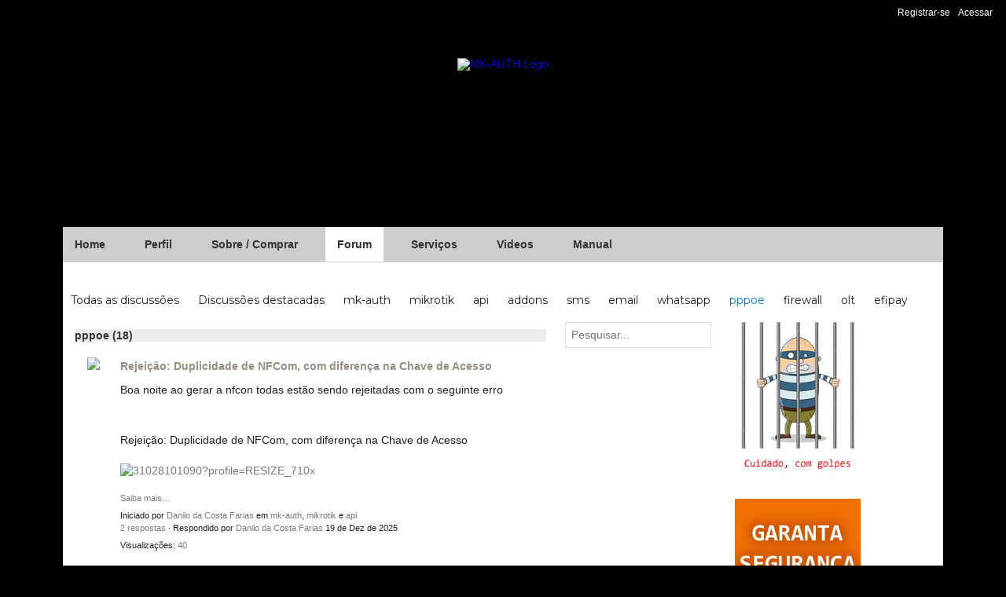

--- FILE ---
content_type: text/html; charset=UTF-8
request_url: https://mk-auth.com.br/forum/topics/pppoe
body_size: 13762
content:
<!DOCTYPE html>
<!--[if IE 9]> <html class="ie9" prefix="og: http://ogp.me/ns#"> <![endif]-->
<!--[if !IE]><!--> <html prefix="og: http://ogp.me/ns#"> <!--<![endif]-->
<head>
<script>
    dataLayerMain = [];
        </script>


<!-- Google Tag Manager -->
<script>(function(w,d,s,l,i){w[l]=w[l]||[];w[l].push({'gtm.start':
new Date().getTime(),event:'gtm.js'});var f=d.getElementsByTagName(s)[0],
j=d.createElement(s),dl=l!='dataLayer'?'&l='+l:'';j.async=true;j.src=
'https://www.googletagmanager.com/gtm.js?id='+i+dl;f.parentNode.insertBefore(j,f);
})(window,document,'script','dataLayerMain','GTM-T5W4WQ');</script>
<!-- End Google Tag Manager -->
    <meta http-equiv="Content-Type" content="text/html; charset=utf-8" />
    <title>pppoe - Forum - MK-AUTH</title>
    <link rel="alternate" type="application/atom+xml" title="pppoe - Forum - MK-AUTH" href="https://mk-auth.com.br/forum/topics/feed/category/pppoe" />    <link rel="icon" href="/favicon.png?r=1727782940" type="image/png" />
    <link rel="SHORTCUT ICON" href="/favicon.png?r=1727782940" type="image/png" />
    <meta name="description" content="Controle WEB de provedores com MikroTik" />
    <meta name="keywords" content="addons, isp, fibra, iugu, efipay, Pedro Filho, provedores, brasil, sistema, mikrotik, gerenciamento, controle" />
<meta name="title" content="pppoe - Forum" />
<meta property="og:type" content="website" />
<meta property="og:url" content="https://mk-auth.com.br/forum/topics/pppoe" />
<meta property="og:title" content="pppoe - Forum" />
<link rel="image_src" href="https://mk-auth.com.br/appatar.png" />
<link href="https://fonts.googleapis.com/css?family=Fira+Sans:100|Fira+Sans:400|Fira+Sans:500|Fira+Sans:italic500|Fira+Sans:600|Fira+Sans:700|Montserrat:400|Montserrat:500|Montserrat:600" rel="stylesheet">
<script type="text/javascript">
    djConfig = { preventBackButtonFix: false, isDebug: false }
ning = {"CurrentApp":{"premium":true,"iconUrl":"\/appatar.png","url":"http:\/\/mk-auth3.ning.com","domains":["mk-auth.com.br"],"storageHost":"https:\/\/storage.ning.com","online":true,"privateSource":true,"id":"mk-auth3","appId":22914164,"description":"Controle WEB de provedores com MikroTik","name":"MK-AUTH","owner":"wts0vdosx6m6","createdDate":"2021-09-28T12:49:12.185Z","canBuyAddons":false,"fileDeleteUrl":"https:\/\/upload.ning.com\/topology\/rest\/1.0\/file\/remove\/","fileInfoUrl":"https:\/\/upload.ning.com\/topology\/rest\/1.0\/file\/info\/","t":"","category":{"addons":null,"isp":null,"fibra":null,"iugu":null,"efipay":null,"Pedro Filho":null,"provedores":null,"brasil":null,"sistema":null,"mikrotik":null,"gerenciamento":null,"controle":null},"tags":["addons","isp","fibra","iugu","efipay","Pedro Filho","provedores","brasil","sistema","mikrotik","gerenciamento","controle"]},"CurrentProfile":null,"CurrentSitePage":{"bundleId":"22914164:Bundle:115486","sitePageTargetType":"discussionBundle","id":"22914164:SitePage:115483","title":"Forum","targetType":"discussionBundle"},"ICOBoxConfig":{"ICOboxLaunched":false,"timestamp":1769816693,"status":null,"ICOCollectedResult":true},"maxFileUploadSize":7};
        (function(){
            if (!window.ning) { return; }

            var age, gender, rand, obfuscated, combined;

            obfuscated = document.cookie.match(/xgdi=([^;]+)/);
            if (obfuscated) {
                var offset = 100000;
                obfuscated = parseInt(obfuscated[1]);
                rand = obfuscated / offset;
                combined = (obfuscated % offset) ^ rand;
                age = combined % 1000;
                gender = (combined / 1000) & 3;
                gender = (gender == 1 ? 'm' : gender == 2 ? 'f' : 0);
                ning.viewer = {"age":age,"gender":gender};
            }
        })();

        window.xg = window.xg || {};
xg.captcha = {
    'shouldShow': false,
    'siteKey': '6Ldf3AoUAAAAALPgNx2gcXc8a_5XEcnNseR6WmsT'
};
xg.addOnRequire = function(f) { xg.addOnRequire.functions.push(f); };
xg.addOnRequire.functions = [];
xg.addOnFacebookLoad = function (f) { xg.addOnFacebookLoad.functions.push(f); };
xg.addOnFacebookLoad.functions = [];
xg._loader = {
    p: 0,
    loading: function(set) {  this.p++; },
    onLoad: function(set) {
                this.p--;
        if (this.p == 0 && typeof(xg._loader.onDone) == 'function') {
            xg._loader.onDone();
        }
    }
};
xg._loader.loading('xnloader');
if (window.bzplcm) {
    window.bzplcm._profileCount = 0;
    window.bzplcm._profileSend = function() { if (window.bzplcm._profileCount++ == 1) window.bzplcm.send(); };
}
xg._loader.onDone = function() {
            if(window.bzplcm)window.bzplcm.start('ni');
        xg.shared.util.parseWidgets();
    var addOnRequireFunctions = xg.addOnRequire.functions;
    xg.addOnRequire = function(f) { f(); };
    try {
        if (addOnRequireFunctions) { dojo.lang.forEach(addOnRequireFunctions, function(onRequire) { onRequire.apply(); }); }
    } catch (e) {
        if(window.bzplcm)window.bzplcm.ts('nx').send();
        throw e;
    }
    if(window.bzplcm) { window.bzplcm.stop('ni'); window.bzplcm._profileSend(); }
};
window.xn = { track: { event: function() {}, pageView: function() {}, registerCompletedFlow: function() {}, registerError: function() {}, timer: function() { return { lapTime: function() {} }; } } };</script>
<meta name="viewport" content="width=device-width, initial-scale=1.0">
<script type="text/javascript">less = { env: "development" }; </script>

<style type="text/css" media="screen,projection">
@import url(https://static.ning.com/mk-auth3/widgets/shared/less/unversioned/base/iconFont.css?xn_version=202601271410);

</style>
<link class="less-style less-base-and-theme-styles" rel="stylesheet" type="text/css" href="https://mk-auth.com.br/base-and-theme-styles-css" />
<link class="custom-css-url" rel="stylesheet" type="text/css" media="screen,projection" href="https://mk-auth.com.br/custom-css">

<style type="text/css" media="screen,projection">
@import url(https://fonts.googleapis.com/css?family=Arvo|Cookie|Josefin+Sans|Libre+Baskerville|Merriweather|Montserrat|PT+Sans|Playfair+Display|Quicksand|Raleway|Roboto|Roboto+Condensed:300|Sacramento|Satisfy|Ubuntu+Mono);

</style>
<style>
#xn_bar_menu_search {
display: none;
}

@keyframes display {
  0% {
  opacity: 0;
}
10% {
  opacity: 1;
}
20% {
  opacity: 1;
}
35% {
  opacity: 0;
}
100% {
  opacity: 0;
}
}


.slider-mk {
position: relative;
padding-bottom: 66.67%;
margin-bottom: 50px;
}

.image-mk{
position: absolute;
padding-bottom: 6px;
opacity: 0;
animation: display 28s infinite;
}

.image-mk:nth-child(2) {
  animation-delay: 7s; 
}

.image-mk:nth-child(3) {
  animation-delay: 14s; 
}

.image-mk:nth-child(4) {
  animation-delay: 21s; 
}


@media (max-width: 900px) {
  .slider-mk {
margin-bottom: 70px;
}
}
</style>
</head>
<body class="page-forum page-forum-topics page-forum-topics-pppoe">
  <!-- Google Tag Manager (noscript) -->
<noscript><iframe src="https://www.googletagmanager.com/ns.html?id=GTM-T5W4WQ" height="0" width="0" style="display:none;visibility:hidden"></iframe></noscript>
<!-- End Google Tag Manager (noscript) -->

  <div class="before-content">
        <script src="//platform.linkedin.com/in.js" type="text/javascript">
      lang: en_US
    </script>
    
    <div class="ningbar cf">
    

        <ul class="ningbar-userLinks linkbar">

                <li>
                    <form id="xn_bar_menu_search" method="GET" action="/main/search/search">
                        <input class="globalsearch" type="search" name="q" value=""><button class="globalsearch-button" type="button" onclick="document.getElementById('xn_bar_menu_search').submit();return false"></button>
                    </form>
                </li>

                    <li><a href="https://mk-auth.com.br/main/authorization/signUp?target=https%3A%2F%2Fmk-auth.com.br%2Fforum%2Ftopics%2Fpppoe" class="ningbar-link">Registrar-se</a></li>
                <li><a href="https://mk-auth.com.br/main/authorization/signIn?target=https%3A%2F%2Fmk-auth.com.br%2Fforum%2Ftopics%2Fpppoe" class="ningbar-link">Acessar</a></li>
        </ul>

    </div>
    

  </div>

  <div class="central-content cf">
    <header class="site-headerFrame">
      <div class="site-header container">
    <div class="site-nameLogo">
        <p class="header-siteNameLogo">
            <a href="/" class="header-siteName header-hidden" id="header-siteName" >
                mk-auth
            </a>
            <a href="/" class="header-logoImage " >
                <img src="https://storage.ning.com/topology/rest/1.0/file/get/12403502887?profile=original" alt="MK-AUTH Logo" class="header-logoIMG">
            </a>
        </p>
    </div>
        <nav class="header-nav navbar">
        <div class="occasional-button">
          <button class="button button-iconic">
            <i class="icon icon-menu"></i>
          </button>
        </div>
        <ul class="mainTab">
            <li  class="mainTab-item ">
                    <a class="" href="https://mk-auth.com.br/home" data-pageType="customPage"  >
                    <span>Home</span>
                </a>
                </li><li  class="mainTab-item ">
                    <a class="" href="https://mk-auth.com.br/main/authorization/signIn?target=%2Fmy%2Fprofile" data-pageType="profilePage"  >
                    <span>Perfil</span>
                </a>
                </li><li  class="mainTab-item ">
                    <a class="" href="https://mk-auth.com.br/page/mkauth-1" data-pageType="url"  >
                    <span>Sobre / Comprar</span>
                </a>
                </li><li  class="mainTab-item active">
                    <a class="" href="https://mk-auth.com.br/forum/topics" data-pageType="discussionBundle"  >
                    <span>Forum</span>
                </a>
                </li><li  class="mainTab-item ">
                    <a class="" href="https://mk-auth.com.br/group/servicos/forum/topics" data-pageType="url"  >
                    <span>Serviços</span>
                </a>
                </li><li  class="mainTab-item ">
                    <a class="" href="https://mk-auth.com.br/videos" data-pageType="videoBundle"  >
                    <span>Videos</span>
                </a>
                </li><li dojoType="SubTabHover" class="mainTab-item ">
                    <a class="icon-down" href="https://mk-auth.com.br/page/manual-1" data-pageType="url"  >
                    <span>Manual</span>
                </a>
                        <ul class="subTab">
                                <li class="subTab-item">
                                    <a href="https://mk-auth.com.br/page/instalacao-1" >
                                        <span>Instalacao do sistema</span>
                                    </a>
                                </li>
                                <li class="subTab-item">
                                    <a href="https://mk-auth.com.br/page/configuracao-rede-e-radius" >
                                        <span>Configurar rede/radius</span>
                                    </a>
                                </li>
                                <li class="subTab-item">
                                    <a href="https://mk-auth.com.br/page/configurar-ssh" >
                                        <span>Configurar SSH / SNMP</span>
                                    </a>
                                </li>
                                <li class="subTab-item">
                                    <a href="https://mk-auth.com.br/page/radius-com-pppoe" >
                                        <span>Radius com PPPoE</span>
                                    </a>
                                </li>
                                <li class="subTab-item">
                                    <a href="https://mk-auth.com.br/page/webadmin-1" >
                                        <span>Webadmin do sistema</span>
                                    </a>
                                </li>
                                <li class="subTab-item">
                                    <a href="https://mk-auth.com.br/page/comando-mk-auth" >
                                        <span>Comando mk-auth</span>
                                    </a>
                                </li>
                                <li class="subTab-item">
                                    <a href="https://mk-auth.com.br/page/central-1" >
                                        <span>Central do Assinante</span>
                                    </a>
                                </li>
                                <li class="subTab-item">
                                    <a href="https://mk-auth.com.br/page/faq" >
                                        <span>Perguntas e Respostas</span>
                                    </a>
                                </li>
                                <li class="subTab-item">
                                    <a href="https://mk-auth.com.br/page/changelog-1" >
                                        <span>Change Log</span>
                                    </a>
                                </li>
                       </ul>
                </li>
        </ul>
    </nav>

</div>

    </header>

    <section class="site-bodyFrame">

      <div class="site-body container">
        <header class="content-header cf">
    <div class="page_header">
            <h1 class="content-name pull-left">Forum</h1>

        <div class="content-actions pull-right">
            <ul class="linkbar linkbar-iconic">
            </ul>
        </div>
    </div>
    

        <nav class="content-nav condenseable subnavBar cl">
            
<ul class="subnav expanded" data-more="More">
        <li class="">
            <a href="https://mk-auth.com.br/forum/topics">Todas as discussões
            </a>
        </li>
        <li class="">
            <a href="https://mk-auth.com.br/forum/topics/list/featured">Discussões destacadas
            </a>
        </li>
        <li class="">
            <a href="https://mk-auth.com.br/forum/topics/mk-auth">mk-auth
            </a>
        </li>
        <li class="">
            <a href="https://mk-auth.com.br/forum/topics/mikrotik">mikrotik
            </a>
        </li>
        <li class="">
            <a href="https://mk-auth.com.br/forum/topics/api">api
            </a>
        </li>
        <li class="">
            <a href="https://mk-auth.com.br/forum/topics/addons">addons
            </a>
        </li>
        <li class="">
            <a href="https://mk-auth.com.br/forum/topics/sms">sms
            </a>
        </li>
        <li class="">
            <a href="https://mk-auth.com.br/forum/topics/email">email
            </a>
        </li>
        <li class="">
            <a href="https://mk-auth.com.br/forum/topics/whatsapp">whatsapp
            </a>
        </li>
        <li class="subnav-current">
            <a href="https://mk-auth.com.br/forum/topics/pppoe">pppoe
            </a>
        </li>
        <li class="">
            <a href="https://mk-auth.com.br/forum/topics/firewall">firewall
            </a>
        </li>
        <li class="">
            <a href="https://mk-auth.com.br/forum/topics/olt">olt
            </a>
        </li>
        <li class="">
            <a href="https://mk-auth.com.br/forum/topics/efipay">efipay
            </a>
        </li>
        <li class="">
            <a href="https://mk-auth.com.br/forum/topics/iugu">iugu
            </a>
        </li>
        <li class="">
            <a href="https://mk-auth.com.br/forum/topics/fibra">fibra
            </a>
        </li>
</ul>

        </nav>

</header>
<section class="content-body entry">
    <div class="row">
                <div class="span12 tablet16 mobile16 column column-wide">
                            <div class="section-primaryContent ">
                                <div class="discussionListPage sheet grid-frame">
    <div class="pageSearch-outer">
            <header class="module-header">
                <h3 class="module-name" data-ux="all-discussions">pppoe (18)</h3>
            </header>
        <div class="pull-right list-actions">
                <form action="https://mk-auth.com.br/forum/topics" class="bundlePage-search">
                    <input type="hidden" name="tz" value="">
                    <input class="textfield" type="text" value="" name="q" placeholder="Pesquisar..." data-ux="search-event-input">
                </form>
        </div>
    </div>
        <section class="module-body">
                    <article class="media-frame entry discussionListPage-entry" data-ux="post-entry-forum">
                        <a class="media-img avatar-frame" href="/members/DanilodaCostaFarias">
                                      <span class="wrap__avatar avatar avatar-48">
                                        <img class="photo avatar avatar-48" src="https://storage.ning.com/topology/rest/1.0/file/get/9616145068?profile=RESIZE_180x180&amp;width=96&amp;height=96&amp;crop=1%3A1" />
                                      </span>
                        </a>
                        <div class="media-body">
                            <h3 class="entry-title">
                                <a 
                                    href="https://mk-auth.com.br/forum/topics/rejeicao-duplicidade-de-nfcom-com-diferenca-na-chave-de-acesso?context=category-pppoe"
                                    class=""
                                    data-ux="title-post-forum"
                                >
                                    Rejeição: Duplicidade de NFCom, com diferença na Chave de Acesso
                                </a>
                            </h3>
                                <p class="entry-content"><p>Boa noite ao gerar a nfcon todas estão sendo rejeitadas com o seguinte erro</p>
<p> </p>
<p>Rejeição: Duplicidade de NFCom, com diferença na Chave de Acesso<a href="https://storage.ning.com/topology/rest/1.0/file/get/31028101090?profile=RESIZE_930x"><img class="align-full" src="https://storage.ning.com/topology/rest/1.0/file/get/31028101090?profile=RESIZE_710x" width="710" alt="31028101090?profile=RESIZE_710x" /></a></p></p>
                                <a class="entry-readMore" href="https://mk-auth.com.br/forum/topics/rejeicao-duplicidade-de-nfcom-com-diferenca-na-chave-de-acesso?context=category-pppoe" >Saiba mais…</a>
                                <div class="entry-byline">
                                        Iniciado por <a href="/members/DanilodaCostaFarias">Danilo da Costa Farias</a> em <a href="https://mk-auth.com.br/forum/topics/mk-auth">mk-auth</a>, <a href="https://mk-auth.com.br/forum/topics/mikrotik">mikrotik</a> e <a href="https://mk-auth.com.br/forum/topics/api">api</a>
                                </div>
                                    <div class="entry-commentsCount">
                                        <a href="https://mk-auth.com.br/forum/topics/rejeicao-duplicidade-de-nfcom-com-diferenca-na-chave-de-acesso?context=category-pppoe#comments">2 respostas</a>
                                            &middot;
                                            Respondido por <a href="/members/DanilodaCostaFarias">Danilo da Costa Farias</a> <span class="discussionListPage-lastCommentTime">19 de Dez de 2025</span>
                                    </div>
                                    <div class="entry-commentsCount">
                                        Visualizações:  <a href="https://mk-auth.com.br/forum/topics/rejeicao-duplicidade-de-nfcom-com-diferenca-na-chave-de-acesso?context=category-pppoe">40</a>
                                    </div>
                        </div>
                    </article>
                    <article class="media-frame entry discussionListPage-entry" data-ux="post-entry-forum">
                        <a class="media-img avatar-frame" href="/members/YanMarcosDiasSothe">
                                      <span class="wrap__avatar avatar avatar-48">
                                        <img class="photo avatar avatar-48" src="https://storage.ning.com/topology/rest/1.0/file/get/9616145068?profile=RESIZE_180x180&amp;width=96&amp;height=96&amp;crop=1%3A1" />
                                      </span>
                        </a>
                        <div class="media-body">
                            <h3 class="entry-title">
                                <a 
                                    href="https://mk-auth.com.br/forum/topics/implantacao-do-mk-auth?context=category-pppoe"
                                    class=""
                                    data-ux="title-post-forum"
                                >
                                    Implantação do MK Auth
                                </a>
                            </h3>
                                <p class="entry-content"><p>Boa noite, tenho uma maquina rodando com MK Auth, pois ja foi meu ERP antigamente, Estou procurando um consultor que conheça o sistema de ponta a ponta pra me ajudar a importar os dados e reativar o MK Auth com o maximo de funções possiveis, mesmo at</p></p>
                                <a class="entry-readMore" href="https://mk-auth.com.br/forum/topics/implantacao-do-mk-auth?context=category-pppoe" >Saiba mais…</a>
                                <div class="entry-byline">
                                        Iniciado por <a href="/members/YanMarcosDiasSothe">Yan Marcos Dias Sothe</a> em <a href="https://mk-auth.com.br/forum/topics/mk-auth">mk-auth</a>, <a href="https://mk-auth.com.br/forum/topics/mikrotik">mikrotik</a> e <a href="https://mk-auth.com.br/forum/topics/api">api</a>
                                </div>
                                    <div class="entry-commentsCount">
                                        <a href="https://mk-auth.com.br/forum/topics/implantacao-do-mk-auth?context=category-pppoe#comments">3 respostas</a>
                                            &middot;
                                            Respondido por <a href="/members/selmojuniorbuschwergutz">selmo junior busch wergutz</a> <span class="discussionListPage-lastCommentTime">20 de Out de 2025</span>
                                    </div>
                                    <div class="entry-commentsCount">
                                        Visualizações:  <a href="https://mk-auth.com.br/forum/topics/implantacao-do-mk-auth?context=category-pppoe">83</a>
                                    </div>
                        </div>
                    </article>
                    <article class="media-frame entry discussionListPage-entry" data-ux="post-entry-forum">
                        <a class="media-img avatar-frame" href="/members/DanilodaCostaFarias">
                                      <span class="wrap__avatar avatar avatar-48">
                                        <img class="photo avatar avatar-48" src="https://storage.ning.com/topology/rest/1.0/file/get/9616145068?profile=RESIZE_180x180&amp;width=96&amp;height=96&amp;crop=1%3A1" />
                                      </span>
                        </a>
                        <div class="media-body">
                            <h3 class="entry-title">
                                <a 
                                    href="https://mk-auth.com.br/forum/topics/importacao-secret-user?context=category-pppoe"
                                    class=""
                                    data-ux="title-post-forum"
                                >
                                    IMPORTAÇÃO SECRET_USER
                                </a>
                            </h3>
                                <p class="entry-content"><p>Ola mundo,</p>
<p> </p>
<p>Estou conseguindo importar os planos para o mikrotik mas os usuarios estão com a seguinte config "disabled=yes comment=mkauth :delay 0.2s;" mas não esta puxando os logins pppoe, alguem sabe como resolver. </p></p>
                                <a class="entry-readMore" href="https://mk-auth.com.br/forum/topics/importacao-secret-user?context=category-pppoe" >Saiba mais…</a>
                                <div class="entry-byline">
                                        Iniciado por <a href="/members/DanilodaCostaFarias">Danilo da Costa Farias</a> em <a href="https://mk-auth.com.br/forum/topics/mk-auth">mk-auth</a>, <a href="https://mk-auth.com.br/forum/topics/mikrotik">mikrotik</a> e <a href="https://mk-auth.com.br/forum/topics/api">api</a>
                                </div>
                                    <div class="entry-commentsCount">
                                        <a href="https://mk-auth.com.br/forum/topics/importacao-secret-user?context=category-pppoe#comments">1 resposta</a>
                                            &middot;
                                            Respondido por <a href="/members/EltonPereiraNascimentoBatista">🌎 Elton Pereira ✅ Suporte / Addons /API</a> <span class="discussionListPage-lastCommentTime">29 de Set de 2025</span>
                                    </div>
                                    <div class="entry-commentsCount">
                                        Visualizações:  <a href="https://mk-auth.com.br/forum/topics/importacao-secret-user?context=category-pppoe">31</a>
                                    </div>
                        </div>
                    </article>
                    <article class="media-frame entry discussionListPage-entry" data-ux="post-entry-forum">
                        <a class="media-img avatar-frame" href="/members/AnneLuizaRondonRufino">
                                      <span class="wrap__avatar avatar avatar-48">
                                        <img class="photo avatar avatar-48" src="https://storage.ning.com/topology/rest/1.0/file/get/9616145068?profile=RESIZE_180x180&amp;width=96&amp;height=96&amp;crop=1%3A1" />
                                      </span>
                        </a>
                        <div class="media-body">
                            <h3 class="entry-title">
                                <a 
                                    href="https://mk-auth.com.br/forum/topics/erro-na-operacao-tente-novamente-4?context=category-pppoe"
                                    class=""
                                    data-ux="title-post-forum"
                                >
                                    Erro na operação, tente novamente...
                                </a>
                            </h3>
                                <p class="entry-content"><p>Faz um tempo que eu estou tentando receber dos clientes e inserir novos clientes, mas sempre que tento adicionar ou receber aparece essa mensagem de erro.</p>
<p>Como faço para resolver esse problema? Preciso corrigir isso o mais rápido possível. Agradeço </p>
<p> </p>
<p><a href="https://storage.ning.com/topology/rest/1.0/file/get/13532364889?profile=original"><img class="align-full" src="https://storage.ning.com/topology/rest/1.0/file/get/13532364889?profile=RESIZE_710x" width="710" alt="13532364889?profile=RESIZE_710x" /></a></p></p>
                                <a class="entry-readMore" href="https://mk-auth.com.br/forum/topics/erro-na-operacao-tente-novamente-4?context=category-pppoe" >Saiba mais…</a>
                                <div class="entry-byline">
                                            Iniciado por <a href="/members/AnneLuizaRondonRufino">Anne Luiza Rondon Rufino</a> em <a href="https://mk-auth.com.br/forum/topics/mk-auth">mk-auth</a> e <a href="https://mk-auth.com.br/forum/topics/pppoe">pppoe</a>
                                </div>
                                    <div class="entry-commentsCount">
                                        <a href="https://mk-auth.com.br/forum/topics/erro-na-operacao-tente-novamente-4?context=category-pppoe#comments">5 respostas</a>
                                            &middot;
                                            Respondido por <a href="/members/EltonPereiraNascimentoBatista">🌎 Elton Pereira ✅ Suporte / Addons /API</a> <span class="discussionListPage-lastCommentTime">20 de Abr de 2025</span>
                                    </div>
                                    <div class="entry-commentsCount">
                                        Visualizações:  <a href="https://mk-auth.com.br/forum/topics/erro-na-operacao-tente-novamente-4?context=category-pppoe">88</a>
                                    </div>
                        </div>
                    </article>
                    <article class="media-frame entry discussionListPage-entry" data-ux="post-entry-forum">
                        <a class="media-img avatar-frame" href="/members/MarceloAlvesdeSouza654">
                                      <span class="wrap__avatar avatar avatar-48">
                                        <img class="photo avatar avatar-48" src="https://storage.ning.com/topology/rest/1.0/file/get/9616145068?profile=RESIZE_180x180&amp;width=96&amp;height=96&amp;crop=1%3A1" />
                                      </span>
                        </a>
                        <div class="media-body">
                            <h3 class="entry-title">
                                <a 
                                    href="https://mk-auth.com.br/forum/topics/007d-user-adelita-67-authentication-failed-radius-timeout?context=category-pppoe"
                                    class=""
                                    data-ux="title-post-forum"
                                >
                                    <007d>: user adelita_67 authentication failed - radius timeout
                                </a>
                            </h3>
                                <p class="entry-content"><p>nao esta autenticando de forma nenhuma, ja reinstalei o sistema de novo, ja refiz, os procedimentos do raidus, cadastra senha, scret, tudo refiz do zero, ja testei com um usario so cadastrado, e nada o mkauth nao autentica de jeito nenhum na CCR2004 </p></p>
                                <a class="entry-readMore" href="https://mk-auth.com.br/forum/topics/007d-user-adelita-67-authentication-failed-radius-timeout?context=category-pppoe" >Saiba mais…</a>
                                <div class="entry-byline">
                                        Iniciado por <a href="/members/MarceloAlvesdeSouza654">Marcelo Alves de Souza</a> em <a href="https://mk-auth.com.br/forum/topics/mk-auth">mk-auth</a>, <a href="https://mk-auth.com.br/forum/topics/mikrotik">mikrotik</a> e <a href="https://mk-auth.com.br/forum/topics/pppoe">pppoe</a>
                                </div>
                                    <div class="entry-commentsCount">
                                        <a href="https://mk-auth.com.br/forum/topics/007d-user-adelita-67-authentication-failed-radius-timeout?context=category-pppoe#comments">4 respostas</a>
                                            &middot;
                                            Respondido por <a href="/members/BrunoFontes">Bruno Fontes ✅</a> <span class="discussionListPage-lastCommentTime">4 de Mar de 2025</span>
                                    </div>
                                    <div class="entry-commentsCount">
                                        Visualizações:  <a href="https://mk-auth.com.br/forum/topics/007d-user-adelita-67-authentication-failed-radius-timeout?context=category-pppoe">128</a>
                                    </div>
                        </div>
                    </article>
                    <article class="media-frame entry discussionListPage-entry" data-ux="post-entry-forum">
                        <a class="media-img avatar-frame" href="/members/AndersonSouza479">
                                      <span class="wrap__avatar avatar avatar-48">
                                        <img class="photo avatar avatar-48" src="https://storage.ning.com/topology/rest/1.0/file/get/13380665296?profile=RESIZE_180x180&amp;width=96&amp;height=96&amp;crop=1%3A1" />
                                      </span>
                        </a>
                        <div class="media-body">
                            <h3 class="entry-title">
                                <a 
                                    href="https://mk-auth.com.br/forum/topics/mkauth-pinga-mas-nao-da-acesso?context=category-pppoe"
                                    class=""
                                    data-ux="title-post-forum"
                                >
                                    mkauth pinga mas não da acesso
                                </a>
                            </h3>
                                <p class="entry-content"><p>fala galera estou com um proxmox rodando mkauth fiz instalação configurações porém não tenho acesso, pinga mas não tem acesso. alguém poder me ajuda.</p></p>
                                <a class="entry-readMore" href="https://mk-auth.com.br/forum/topics/mkauth-pinga-mas-nao-da-acesso?context=category-pppoe" >Saiba mais…</a>
                                <div class="entry-byline">
                                        Iniciado por <a href="/members/AndersonSouza479">Anderson Souza</a> em <a href="https://mk-auth.com.br/forum/topics/mk-auth">mk-auth</a>, <a href="https://mk-auth.com.br/forum/topics/mikrotik">mikrotik</a> e <a href="https://mk-auth.com.br/forum/topics/pppoe">pppoe</a>
                                </div>
                                    <div class="entry-commentsCount">
                                        <a href="https://mk-auth.com.br/forum/topics/mkauth-pinga-mas-nao-da-acesso?context=category-pppoe#comments">3 respostas</a>
                                            &middot;
                                            Respondido por <a href="/members/BrunoFontes50">Bruno Fontes</a> <span class="discussionListPage-lastCommentTime">8 de Jan de 2025</span>
                                    </div>
                                    <div class="entry-commentsCount">
                                        Visualizações:  <a href="https://mk-auth.com.br/forum/topics/mkauth-pinga-mas-nao-da-acesso?context=category-pppoe">103</a>
                                    </div>
                        </div>
                    </article>
                    <article class="media-frame entry discussionListPage-entry" data-ux="post-entry-forum">
                        <a class="media-img avatar-frame" href="/members/Nilson863">
                                      <span class="wrap__avatar avatar avatar-48">
                                        <img class="photo avatar avatar-48" src="https://storage.ning.com/topology/rest/1.0/file/get/12289292298?profile=RESIZE_180x180&amp;width=96&amp;height=96&amp;crop=1%3A1" />
                                      </span>
                        </a>
                        <div class="media-body">
                            <h3 class="entry-title">
                                <a 
                                    href="https://mk-auth.com.br/forum/topics/cliente-nao-autentica-pppoe?context=category-pppoe"
                                    class=""
                                    data-ux="title-post-forum"
                                >
                                    Cliente nao autentica pppoe
                                </a>
                            </h3>
                                <p class="entry-content"><p>Bom dia amanheci com um problema no servidor cliente nao autentica.<br />ja reparei o cliente e nada consigo acessa normalmente o mkauth admin versao MK-AUTH 24.05 :: TUX 4.9<br />o hd nao esta cheio oq pode ser?<br /><br /></p></p>
                                <a class="entry-readMore" href="https://mk-auth.com.br/forum/topics/cliente-nao-autentica-pppoe?context=category-pppoe" >Saiba mais…</a>
                                <div class="entry-byline">
                                                Iniciado por <a href="/members/Nilson863">Nilson</a> em <a href="https://mk-auth.com.br/forum/topics/pppoe">pppoe</a>
                                </div>
                                    <div class="entry-commentsCount">
                                        <a href="https://mk-auth.com.br/forum/topics/cliente-nao-autentica-pppoe?context=category-pppoe#comments">4 respostas</a>
                                            &middot;
                                            Respondido por <a href="/members/BrunoTiritilli">Bruno Tiritilli</a> <span class="discussionListPage-lastCommentTime">1 de Jan de 2025</span>
                                    </div>
                                    <div class="entry-commentsCount">
                                        Visualizações:  <a href="https://mk-auth.com.br/forum/topics/cliente-nao-autentica-pppoe?context=category-pppoe">104</a>
                                    </div>
                        </div>
                    </article>
                    <article class="media-frame entry discussionListPage-entry" data-ux="post-entry-forum">
                        <a class="media-img avatar-frame" href="/members/TcheloDuartePorto">
                                      <span class="wrap__avatar avatar avatar-48">
                                        <img class="photo avatar avatar-48" src="https://storage.ning.com/topology/rest/1.0/file/get/9616145068?profile=RESIZE_180x180&amp;width=96&amp;height=96&amp;crop=1%3A1" />
                                      </span>
                        </a>
                        <div class="media-body">
                            <h3 class="entry-title">
                                <a 
                                    href="https://mk-auth.com.br/forum/topics/problema-com-pppoe?context=category-pppoe"
                                    class=""
                                    data-ux="title-post-forum"
                                >
                                    Problema com pppoe
                                </a>
                            </h3>
                                <p class="entry-content"><p>Fiz integração do MK-AUTH com meu Mikrotik, porém crio cliente no MK-AUTH e ele não aparece no "secret" do meu Mikrotik. Alguém pode me ajudar?</p>
<p> </p>
<p>Obs. Fiz os testes e a integração está ok. Consigo pingar e fiz teste do ssh.</p></p>
                                <a class="entry-readMore" href="https://mk-auth.com.br/forum/topics/problema-com-pppoe?context=category-pppoe" >Saiba mais…</a>
                                <div class="entry-byline">
                                        Iniciado por <a href="/members/TcheloDuartePorto">Tchelo Duarte Porto</a> em <a href="https://mk-auth.com.br/forum/topics/mk-auth">mk-auth</a>, <a href="https://mk-auth.com.br/forum/topics/mikrotik">mikrotik</a> e <a href="https://mk-auth.com.br/forum/topics/pppoe">pppoe</a>
                                </div>
                                    <div class="entry-commentsCount">
                                        <a href="https://mk-auth.com.br/forum/topics/problema-com-pppoe?context=category-pppoe#comments">2 respostas</a>
                                            &middot;
                                            Respondido por <a href="/members/BrunoFontes">Bruno Fontes ✅</a> <span class="discussionListPage-lastCommentTime">2 de Dez de 2024</span>
                                    </div>
                                    <div class="entry-commentsCount">
                                        Visualizações:  <a href="https://mk-auth.com.br/forum/topics/problema-com-pppoe?context=category-pppoe">97</a>
                                    </div>
                        </div>
                    </article>
                    <article class="media-frame entry discussionListPage-entry" data-ux="post-entry-forum">
                        <a class="media-img avatar-frame" href="/members/JOAOVICTORPASSARINDASILVA">
                                      <span class="wrap__avatar avatar avatar-48">
                                        <img class="photo avatar avatar-48" src="https://storage.ning.com/topology/rest/1.0/file/get/9616145068?profile=RESIZE_180x180&amp;width=96&amp;height=96&amp;crop=1%3A1" />
                                      </span>
                        </a>
                        <div class="media-body">
                            <h3 class="entry-title">
                                <a 
                                    href="https://mk-auth.com.br/forum/topics/e-possivel-migrar-clientes-de-um-concentrador-mikrotik-para-o-mk-?context=category-pppoe"
                                    class=""
                                    data-ux="title-post-forum"
                                >
                                    É possível migrar clientes de um concentrador mikrotik para o mk-auth automaticamente?
                                </a>
                            </h3>
                                <p class="entry-content"><p>Olá, se haver um provedor com 100 clientes em um mikrotik, é possível exportar automaticamente essas secrest/profile para o mk auth automaticamente?</p></p>
                                <a class="entry-readMore" href="https://mk-auth.com.br/forum/topics/e-possivel-migrar-clientes-de-um-concentrador-mikrotik-para-o-mk-?context=category-pppoe" >Saiba mais…</a>
                                <div class="entry-byline">
                                        Iniciado por <a href="/members/JOAOVICTORPASSARINDASILVA">JOAO VICTOR PASSARIN DA SILVA</a> em <a href="https://mk-auth.com.br/forum/topics/mk-auth">mk-auth</a>, <a href="https://mk-auth.com.br/forum/topics/mikrotik">mikrotik</a> e <a href="https://mk-auth.com.br/forum/topics/pppoe">pppoe</a>
                                </div>
                                    <div class="entry-commentsCount">
                                        <a href="https://mk-auth.com.br/forum/topics/e-possivel-migrar-clientes-de-um-concentrador-mikrotik-para-o-mk-?context=category-pppoe#comments">1 resposta</a>
                                            &middot;
                                            Respondido por <a href="/members/IntegracaoMKAUTH">🌎 Ajuda sistema MK-AUTH</a> <span class="discussionListPage-lastCommentTime">25 de Nov de 2024</span>
                                    </div>
                                    <div class="entry-commentsCount">
                                        Visualizações:  <a href="https://mk-auth.com.br/forum/topics/e-possivel-migrar-clientes-de-um-concentrador-mikrotik-para-o-mk-?context=category-pppoe">84</a>
                                    </div>
                        </div>
                    </article>
                    <article class="media-frame entry discussionListPage-entry" data-ux="post-entry-forum">
                        <a class="media-img avatar-frame" href="/members/RafaeldeCarvalhoSilva">
                                      <span class="wrap__avatar avatar avatar-48">
                                        <img class="photo avatar avatar-48" src="https://storage.ning.com/topology/rest/1.0/file/get/9616145068?profile=RESIZE_180x180&amp;width=96&amp;height=96&amp;crop=1%3A1" />
                                      </span>
                        </a>
                        <div class="media-body">
                            <h3 class="entry-title">
                                <a 
                                    href="https://mk-auth.com.br/forum/topics/clientes-nao-dropam-automatico-ao-serem-bloqueados?context=category-pppoe"
                                    class=""
                                    data-ux="title-post-forum"
                                >
                                    Clientes não dropam automatico ao serem bloqueados.
                                </a>
                            </h3>
                                <p class="entry-content"><p>Estou com a seguinte questão, estou marcando a opção do cliente não logar ao estar bloqueado, só que o cliente continua online.</p>
<p>O cliente só fica de fato bloqueado ao ser desconectado.</p>
<p>Existe algo que possa ser feito? Pois antes ao ser bloqueado, o mes</p></p>
                                <a class="entry-readMore" href="https://mk-auth.com.br/forum/topics/clientes-nao-dropam-automatico-ao-serem-bloqueados?context=category-pppoe" >Saiba mais…</a>
                                <div class="entry-byline">
                                        Iniciado por <a href="/members/RafaeldeCarvalhoSilva">Rafael de Carvalho Silva</a> em <a href="https://mk-auth.com.br/forum/topics/mk-auth">mk-auth</a>, <a href="https://mk-auth.com.br/forum/topics/mikrotik">mikrotik</a> e <a href="https://mk-auth.com.br/forum/topics/pppoe">pppoe</a>
                                </div>
                                    <div class="entry-commentsCount">
                                        <a href="https://mk-auth.com.br/forum/topics/clientes-nao-dropam-automatico-ao-serem-bloqueados?context=category-pppoe#comments">2 respostas</a>
                                            &middot;
                                            Respondido por <a href="/members/BrunoFontes">Bruno Fontes ✅</a> <span class="discussionListPage-lastCommentTime">9 de Dez de 2024</span>
                                    </div>
                                    <div class="entry-commentsCount">
                                        Visualizações:  <a href="https://mk-auth.com.br/forum/topics/clientes-nao-dropam-automatico-ao-serem-bloqueados?context=category-pppoe">77</a>
                                    </div>
                        </div>
                    </article>
                    <article class="media-frame entry discussionListPage-entry" data-ux="post-entry-forum">
                        <a class="media-img avatar-frame" href="/members/DanielCarlosMacao">
                                      <span class="wrap__avatar avatar avatar-48">
                                        <img class="photo avatar avatar-48" src="https://storage.ning.com/topology/rest/1.0/file/get/9616145068?profile=RESIZE_180x180&amp;width=96&amp;height=96&amp;crop=1%3A1" />
                                      </span>
                        </a>
                        <div class="media-body">
                            <h3 class="entry-title">
                                <a 
                                    href="https://mk-auth.com.br/forum/topics/erro-autenticacao-dos-clientes-pppoe?context=category-pppoe"
                                    class=""
                                    data-ux="title-post-forum"
                                >
                                    erro autenticação dos clientes pppoe.
                                </a>
                            </h3>
                                <p class="entry-content"><p>A algum tempo venho enfrentando  seguinte problema alguns clientes aleatorios quando e bloqueado pelo sistema e depois damos baixa o sistema desbloqeia o cliente derruba no mikrotik mas o cliente nao sobe fica batendo no log (user joao authentication</p></p>
                                <a class="entry-readMore" href="https://mk-auth.com.br/forum/topics/erro-autenticacao-dos-clientes-pppoe?context=category-pppoe" >Saiba mais…</a>
                                <div class="entry-byline">
                                        Iniciado por <a href="/members/DanielCarlosMacao">Daniel Carlos Macao</a> em <a href="https://mk-auth.com.br/forum/topics/mk-auth">mk-auth</a>, <a href="https://mk-auth.com.br/forum/topics/mikrotik">mikrotik</a> e <a href="https://mk-auth.com.br/forum/topics/pppoe">pppoe</a>
                                </div>
                                    <div class="entry-commentsCount">
                                        <a href="https://mk-auth.com.br/forum/topics/erro-autenticacao-dos-clientes-pppoe?context=category-pppoe#comments">4 respostas</a>
                                            &middot;
                                            Respondido por <a href="/members/BrunoFontes">Bruno Fontes ✅</a> <span class="discussionListPage-lastCommentTime">9 de Dez de 2024</span>
                                    </div>
                                    <div class="entry-commentsCount">
                                        Visualizações:  <a href="https://mk-auth.com.br/forum/topics/erro-autenticacao-dos-clientes-pppoe?context=category-pppoe">114</a>
                                    </div>
                        </div>
                    </article>
                    <article class="media-frame entry discussionListPage-entry" data-ux="post-entry-forum">
                        <a class="media-img avatar-frame" href="/members/raelcx">
                                      <span class="wrap__avatar avatar avatar-48">
                                        <img class="photo avatar avatar-48" src="https://storage.ning.com/topology/rest/1.0/file/get/9618516692?profile=RESIZE_180x180&amp;width=96&amp;height=96&amp;crop=1%3A1" />
                                      </span>
                        </a>
                        <div class="media-body">
                            <h3 class="entry-title">
                                <a 
                                    href="https://mk-auth.com.br/forum/topics/secret-personalizado-nao-funciona?context=category-pppoe"
                                    class=""
                                    data-ux="title-post-forum"
                                >
                                    [RESOLVIDO] Secret personalizado não funciona
                                </a>
                            </h3>
                                <p class="entry-content"><p>Olá!</p>
<p>Ao configurar um ramal no mk auth, eu defino um secret personalizado de até 16 caracteres, como por exemplo: 'j01Y029P1'.</p>
<p>O problema é que o MK Auth NÃO aceita esse secret, aceita apenas 123456, independente do que está configurado no campo SECR</p></p>
                                <a class="entry-readMore" href="https://mk-auth.com.br/forum/topics/secret-personalizado-nao-funciona?context=category-pppoe" >Saiba mais…</a>
                                <div class="entry-byline">
                                        Iniciado por <a href="/members/raelcx">Israel Carvalho</a> em <a href="https://mk-auth.com.br/forum/topics/mk-auth">mk-auth</a>, <a href="https://mk-auth.com.br/forum/topics/mikrotik">mikrotik</a> e <a href="https://mk-auth.com.br/forum/topics/pppoe">pppoe</a>
                                </div>
                                    <div class="entry-commentsCount">
                                        <a href="https://mk-auth.com.br/forum/topics/secret-personalizado-nao-funciona?context=category-pppoe#comments">3 respostas</a>
                                            &middot;
                                            Respondido por <a href="/members/raelcx">Israel Carvalho</a> <span class="discussionListPage-lastCommentTime">1 de Ago de 2024</span>
                                    </div>
                                    <div class="entry-commentsCount">
                                        Visualizações:  <a href="https://mk-auth.com.br/forum/topics/secret-personalizado-nao-funciona?context=category-pppoe">143</a>
                                    </div>
                        </div>
                    </article>
                    <article class="media-frame entry discussionListPage-entry" data-ux="post-entry-forum">
                        <a class="media-img avatar-frame" href="/members/DanilodaCostaFarias">
                                      <span class="wrap__avatar avatar avatar-48">
                                        <img class="photo avatar avatar-48" src="https://storage.ning.com/topology/rest/1.0/file/get/9616145068?profile=RESIZE_180x180&amp;width=96&amp;height=96&amp;crop=1%3A1" />
                                      </span>
                        </a>
                        <div class="media-body">
                            <h3 class="entry-title">
                                <a 
                                    href="https://mk-auth.com.br/forum/topics/radius-caiu?context=category-pppoe"
                                    class=""
                                    data-ux="title-post-forum"
                                >
                                    Radius CAIU!!!
                                </a>
                            </h3>
                                <p class="entry-content"><p>Bom dia a todos,<br /><br />Meu mkauth não fica no mesmo local do meu mikrotik, caso o mkauth caia, que soluções estão utilizando para que o cliente não fique sem autenticar e subir conexão? teria algum script coringa.</p></p>
                                <a class="entry-readMore" href="https://mk-auth.com.br/forum/topics/radius-caiu?context=category-pppoe" >Saiba mais…</a>
                                <div class="entry-byline">
                                        Iniciado por <a href="/members/DanilodaCostaFarias">Danilo da Costa Farias</a> em <a href="https://mk-auth.com.br/forum/topics/mk-auth">mk-auth</a>, <a href="https://mk-auth.com.br/forum/topics/mikrotik">mikrotik</a> e <a href="https://mk-auth.com.br/forum/topics/pppoe">pppoe</a>
                                </div>
                                    <div class="entry-commentsCount">
                                        <a href="https://mk-auth.com.br/forum/topics/radius-caiu?context=category-pppoe#comments">3 respostas</a>
                                            &middot;
                                            Respondido por <a href="/members/PedroFilho">Pedro Filho</a> <span class="discussionListPage-lastCommentTime">23 de Jul de 2024</span>
                                    </div>
                                    <div class="entry-commentsCount">
                                        Visualizações:  <a href="https://mk-auth.com.br/forum/topics/radius-caiu?context=category-pppoe">190</a>
                                    </div>
                        </div>
                    </article>
                    <article class="media-frame entry discussionListPage-entry" data-ux="post-entry-forum">
                        <a class="media-img avatar-frame" href="/members/IgorBatistadeCarvalhoFelipe">
                                      <span class="wrap__avatar avatar avatar-48">
                                        <img class="photo avatar avatar-48" src="https://storage.ning.com/topology/rest/1.0/file/get/9616145068?profile=RESIZE_180x180&amp;width=96&amp;height=96&amp;crop=1%3A1" />
                                      </span>
                        </a>
                        <div class="media-body">
                            <h3 class="entry-title">
                                <a 
                                    href="https://mk-auth.com.br/forum/topics/consultoria-mikrotik-para-provedores-de-internet?context=category-pppoe"
                                    class=""
                                    data-ux="title-post-forum"
                                >
                                    Consultoria mensal para provedores de internet
                                </a>
                            </h3>
                                <p class="entry-content"><p><a href="https://storage.ning.com/topology/rest/1.0/file/get/12395729860?profile=RESIZE_1200x"><img class="align-full" src="https://storage.ning.com/topology/rest/1.0/file/get/12395729860?profile=RESIZE_710x" alt="12395729860?profile=RESIZE_710x" width="710" /></a></p></p>
                                <a class="entry-readMore" href="https://mk-auth.com.br/forum/topics/consultoria-mikrotik-para-provedores-de-internet?context=category-pppoe" >Saiba mais…</a>
                                <div class="entry-byline">
                                                Iniciado por <a href="/members/IgorBatistadeCarvalhoFelipe">Igor Batista de Carvalho Felipe</a> em <a href="https://mk-auth.com.br/forum/topics/pppoe">pppoe</a>
                                </div>
                                    <div class="entry-commentsCount">
                                        <a href="https://mk-auth.com.br/forum/topics/consultoria-mikrotik-para-provedores-de-internet?context=category-pppoe#comments">0 respostas</a>
                                    </div>
                                    <div class="entry-commentsCount">
                                        Visualizações:  <a href="https://mk-auth.com.br/forum/topics/consultoria-mikrotik-para-provedores-de-internet?context=category-pppoe">48</a>
                                    </div>
                        </div>
                    </article>
                    <article class="media-frame entry discussionListPage-entry" data-ux="post-entry-forum">
                        <a class="media-img avatar-frame" href="/members/EderCastro">
                                      <span class="wrap__avatar avatar avatar-48">
                                        <img class="photo avatar avatar-48" src="https://storage.ning.com/topology/rest/1.0/file/get/12390127082?profile=RESIZE_180x180&amp;width=96&amp;height=96&amp;crop=1%3A1" />
                                      </span>
                        </a>
                        <div class="media-body">
                            <h3 class="entry-title">
                                <a 
                                    href="https://mk-auth.com.br/forum/topics/erro-autenticacao-pppoe-apos-atualizacao-para-versao-24-01?context=category-pppoe"
                                    class=""
                                    data-ux="title-post-forum"
                                >
                                    erro autenticacao pppoe apos atualizacao para versao 24.01
                                </a>
                            </h3>
                                <p class="entry-content"><p>ola, meus clientes nao estao autenticando apos atualizacao para versao 22.01<br />no log do radius reporta o seguinte:<br /><br /> Login incorrect (No Auth-Type found: rejecting the user via Post-Auth-Type = Reject):</p>
<p>ja pesquisei em varios foruns fiz dezenas de alteraç</p></p>
                                <a class="entry-readMore" href="https://mk-auth.com.br/forum/topics/erro-autenticacao-pppoe-apos-atualizacao-para-versao-24-01?context=category-pppoe" >Saiba mais…</a>
                                <div class="entry-byline">
                                                Iniciado por <a href="/members/EderCastro">Eder Castro</a> em <a href="https://mk-auth.com.br/forum/topics/pppoe">pppoe</a>
                                </div>
                                    <div class="entry-commentsCount">
                                        <a href="https://mk-auth.com.br/forum/topics/erro-autenticacao-pppoe-apos-atualizacao-para-versao-24-01?context=category-pppoe#comments">4 respostas</a>
                                            &middot;
                                            Respondido por <a href="/members/IntegracaoMKAUTH">🌎 Ajuda sistema MK-AUTH</a> <span class="discussionListPage-lastCommentTime">28 de Fev de 2024</span>
                                    </div>
                                    <div class="entry-commentsCount">
                                        Visualizações:  <a href="https://mk-auth.com.br/forum/topics/erro-autenticacao-pppoe-apos-atualizacao-para-versao-24-01?context=category-pppoe">167</a>
                                    </div>
                        </div>
                    </article>
                    <article class="media-frame entry discussionListPage-entry" data-ux="post-entry-forum">
                        <a class="media-img avatar-frame" href="/members/RodrigoCavalheiro">
                                      <span class="wrap__avatar avatar avatar-48">
                                        <img class="photo avatar avatar-48" src="https://storage.ning.com/topology/rest/1.0/file/get/9616998679?profile=RESIZE_180x180&amp;width=96&amp;height=96&amp;crop=1%3A1" />
                                      </span>
                        </a>
                        <div class="media-body">
                            <h3 class="entry-title">
                                <a 
                                    href="https://mk-auth.com.br/forum/topics/quedas-constantes-pppoe-mkauth-mikrotik?context=category-pppoe"
                                    class=""
                                    data-ux="title-post-forum"
                                >
                                    Quedas constantes PPPOE Mkauth-Mikrotik
                                </a>
                            </h3>
                                <p class="entry-content"><p>Boa tarde</p>
<p>Uso MKAUTH Versão 22.03 e Mikrotiks, tem acontecido há muito tempo o seguinte: todos os dias entre 3 e 4 da manhã,  diversos clientes se desconectam e reconectam novamente,uma coisa que notei é que essa queda bate com a hora do backup automa</p></p>
                                <a class="entry-readMore" href="https://mk-auth.com.br/forum/topics/quedas-constantes-pppoe-mkauth-mikrotik?context=category-pppoe" >Saiba mais…</a>
                                <div class="entry-byline">
                                        Iniciado por <a href="/members/RodrigoCavalheiro">Rodrigo Cavalheiro</a> em <a href="https://mk-auth.com.br/forum/topics/mk-auth">mk-auth</a>, <a href="https://mk-auth.com.br/forum/topics/mikrotik">mikrotik</a> e <a href="https://mk-auth.com.br/forum/topics/pppoe">pppoe</a>
                                </div>
                                    <div class="entry-commentsCount">
                                        <a href="https://mk-auth.com.br/forum/topics/quedas-constantes-pppoe-mkauth-mikrotik?context=category-pppoe#comments">18 respostas</a>
                                            &middot;
                                            Respondido por <a href="/members/IntegracaoMKAUTH">🌎 Ajuda sistema MK-AUTH</a> <span class="discussionListPage-lastCommentTime">22 de Out de 2025</span>
                                    </div>
                                    <div class="entry-commentsCount">
                                        Visualizações:  <a href="https://mk-auth.com.br/forum/topics/quedas-constantes-pppoe-mkauth-mikrotik?context=category-pppoe">622</a>
                                    </div>
                        </div>
                    </article>
                    <article class="media-frame entry discussionListPage-entry" data-ux="post-entry-forum">
                        <a class="media-img avatar-frame" href="/members/Kevynsantosmendonca">
                                      <span class="wrap__avatar avatar avatar-48">
                                        <img class="photo avatar avatar-48" src="https://storage.ning.com/topology/rest/1.0/file/get/9616145068?profile=RESIZE_180x180&amp;width=96&amp;height=96&amp;crop=1%3A1" />
                                      </span>
                        </a>
                        <div class="media-body">
                            <h3 class="entry-title">
                                <a 
                                    href="https://mk-auth.com.br/forum/topics/problemas-de-clientes-nao-pegarem-a-queue?context=category-pppoe"
                                    class=""
                                    data-ux="title-post-forum"
                                >
                                    Problemas de clientes não pegarem a queue
                                </a>
                            </h3>
                                <p class="entry-content"><p><a href="https://storage.ning.com/topology/rest/1.0/file/get/12310610070?profile=RESIZE_930x"><img class="align-full" src="https://storage.ning.com/topology/rest/1.0/file/get/12310610070?profile=RESIZE_710x" alt="12310610070?profile=RESIZE_710x" width="710" /></a><a href="https://storage.ning.com/topology/rest/1.0/file/get/12310608281?profile=RESIZE_930x"><img class="align-full" src="https://storage.ning.com/topology/rest/1.0/file/get/12310608492?profile=RESIZE_584x" alt="12310608492?profile=RESIZE_584x" width="420" /></a>Estou com um problema, que quando eu pesquiso um determinado cliente, na informação do plano ele está com um plano, e quando entro no cadastro ele está com outro plano já. E na routerboard os clientes não estão estando pegando a queue, com planos dif</p></p>
                                <a class="entry-readMore" href="https://mk-auth.com.br/forum/topics/problemas-de-clientes-nao-pegarem-a-queue?context=category-pppoe" >Saiba mais…</a>
                                <div class="entry-byline">
                                        Iniciado por <a href="/members/Kevynsantosmendonca">Kevyn santos mendonca</a> em <a href="https://mk-auth.com.br/forum/topics/mk-auth">mk-auth</a>, <a href="https://mk-auth.com.br/forum/topics/mikrotik">mikrotik</a> e <a href="https://mk-auth.com.br/forum/topics/pppoe">pppoe</a>
                                </div>
                                    <div class="entry-commentsCount">
                                        <a href="https://mk-auth.com.br/forum/topics/problemas-de-clientes-nao-pegarem-a-queue?context=category-pppoe#comments">5 respostas</a>
                                            &middot;
                                            Respondido por <a href="/members/dhiegoSilvaFerreira">dhiego Silva Ferreira</a> <span class="discussionListPage-lastCommentTime">8 de Dez de 2023</span>
                                    </div>
                                    <div class="entry-commentsCount">
                                        Visualizações:  <a href="https://mk-auth.com.br/forum/topics/problemas-de-clientes-nao-pegarem-a-queue?context=category-pppoe">149</a>
                                    </div>
                        </div>
                    </article>
        </section>

        <footer class="module-footer cf">
                <a href="https://mk-auth.com.br/forum/topics/feed/category/pppoe" title="RSS">
                    <i class="icon icon-rss">RSS</i>
                </a>
                <div class="pull-right span-auto">
                    
<div class="js-followUnfollow"
        data-content-id="22914164:Category:853069"
        data-is-followed="0"
        data-content-id="22914164:Category:853069"
        data-join-prompt-text="Registre-se ou acesse para executar esta etapa."
        
        data-sign-up-url="https://mk-auth.com.br/main/authorization/signUp?target=https%3A%2F%2Fmk-auth.com.br%2Fforum%2Ftopics%2Fpppoe">
    <span class="js-followDescription followDescription" >Envie-me um e-mail quando houver novos itens nesta categoria &ndash; </span>
    <div class="button-tiny">
        <a href="#" >
            
            Seguir
        </a>
    </div>
</div>
                </div>
        </footer>

</div>



<div class="floatingModule paidContentPopup" id="paidContentPopup" style="display: none">
    <div class="floatingModule-container floatingModule-wideContainer">
        <div class="floatingModule-head">
            <h4 class='popup__title'>Nota: esta página contém conteúdo pago.</h4>
        </div>
        <div class="floatingModule-body">
            <p class='popup__content'>Por favor, inscreva-se para obter acesso.</p>
            <div class="popup__button-group">
                <a href="#" class="popup_button popup_button--cancel">Cancelar</a>
                <a href="#" class="popup_button popup_button--subscribe">Subscrever</a>
            </div>
        </div>
    </div>
</div>

                            </div>
                </div>
                <div class="span4 tablet16 mobile16 column column-narrow">
                            <div class="grid-frame sheet section-html ">
                                <section class="module-body htmlSection">
        <div class="entry-content cf">
            <p><a href="https://mk-auth.com.br/forum/topics/cuidado-com-fraudes-e-golpes" target="_blank" rel="noopener"><img src="https://img.mk-auth.com.br/golpes.jpg" /></a></p>
<p><a href="https://mk-auth.com.br/forum/topics/usando-cloudflare-como-firewall-para-protecao-do-sistema" target="_blank" rel="noopener"><img src="https://img.mk-auth.com.br/cloudflare.jpg" /></a></p>
<p><a href="https://instagram.com/mk_auth" target="_blank" rel="noopener"><img src="https://img.mk-auth.com.br/instagram.jpg" /></a></p>
        </div>
    </section>
                            </div>
                </div>
    </div>
</section>

      </div>

    </section>

    <footer class="site-footerFrame">
      <div class="site-footer container cf">
    <p class="footer-right">
            
            <a href="https://mk-auth.com.br/main/authorization/signUp?target=https%3A%2F%2Fmk-auth.com.br%2Fmain%2Findex%2Freport" dojoType="PromptToJoinLink" _joinPromptText="Registre-se ou acesse para executar esta etapa." _hasSignUp="true" _signInUrl="https://mk-auth.com.br/main/authorization/signIn?target=https%3A%2F%2Fmk-auth.com.br%2Fmain%2Findex%2Freport">Relatar um problema</a> &nbsp;|&nbsp;
        <a href="https://mk-auth.com.br/main/authorization/termsOfService?previousUrl=https%3A%2F%2Fmk-auth.com.br%2Fforum%2Ftopics%2Fpppoe">Termos de Serviço</a>
    </p>
    <p class="footer-left">
        © 2026&nbsp;MK-AUTH&nbsp;&nbsp;
        <span class="poweredBy-text">
    Patrocinado pela     <a class="poweredBy-logo" href="https://www.ning.com/pt-br/" title="" alt="" rel="dofollow">
        <img class="poweredbylogo" width="37" height="15" src="https://static.ning.com/mk-auth3/widgets/index/gfx/NING_MM_footer_blk1.png?xn_version=202601271410"
             title="Ning - build your own social network website" alt="Ning - platform for social network creation and community website building">
    </a>
</span>

    </p>
</div>


    </footer>

  </div>

  <div class="after-content">
    <div id="xj_baz17246" class="xg_theme"></div>
<div id="xg_overlay" style="display:none;">
<!--[if lte IE 6.5]><iframe></iframe><![endif]-->
</div>
<!--googleoff: all--><noscript>
	<style type="text/css" media="screen">
        #xg { position:relative;top:120px; }
        #xn_bar { top:120px; }
	</style>
	<div class="errordesc noscript">
		<div>
            <h3><strong>Olá. Você deve ativar o JavaScript para usar o MK-AUTH.</strong></h3>
            <p>Verifique as configurações do seu navegador ou entre em contato com o administrador do sistema.</p>
			<img src="/xn_resources/widgets/index/gfx/jstrk_off.gif" alt="" height="1" width="1" />
		</div>
	</div>
</noscript><!--googleon: all-->

<script>
        /* TODO: added checked for missing object on page */
        if (typeof xg.shared === "undefined") { xg.shared = {} }
        xg.shared.templates = {"xg.shared.util":{"shared\/moreOfAddon.mustache":"<div class=\"add__example\">\n    <div class=\"add__example_img tile\"\n         data-scale=\"2.4\"\n         data-image=\"{{dataImage}}\"><\/div>\n    <div class=\"add__example_description\">\n        <h3 class=\"add__example_title\">{{addonTitle}}<\/h3>\n        <div class=\"overflow_scroll\">\n            <p>{{addonDescription}}<\/p>\n        <\/div>\n        <div class=\"add__example_actions to_bottom\">\n            <span class=\"price\">{{#DUaddon}}{{fromText}}{{\/DUaddon}}{{^DUaddon}}{{addonCurrency}}{{addonPrice}}{{\/DUaddon}} \/ {{addonPeriod}}<\/span>\n            {{^DUaddon}}\n            <button class=\"ds-button js_show_buyDetails\" data-addon=\"{{addonId}}\">\n                <span>{{addText}}<\/span>\n            <\/button>\n            {{\/DUaddon}}\n        <\/div>\n    <\/div>\n\n<\/div>\n{{#DUaddon}}\n<div class=\"align-center\">\n    <span class=\"payment-switcher\">\n        <input class=\"switcher__input\" type=\"checkbox\" name=\"watched\" id=\"du_switcher_payment_period\">\n        <label class=\"switcher__label\" for=\"du_switcher_payment_period\">\n            <span class=\"switcher__text left\">{{monthly}}<\/span>\n            <span class=\"switcher__text right\">{{annual}}<\/span>\n        <\/label>\n    <\/span>\n<\/div>\n<div data-type=\"popupActivate\">\n\n    <div class=\"storage_block_info after_info\">\n        <div class=\"extra_storage\">\n            <h3 class=\"extra_storage_title\">{{addonTitle}}<\/h3>\n            <p class=\"extra_storage_description\">{{descriptionText}}<\/p>\n            <ul class=\"sell_list\">\n                {{#duAddonsData.Month}}\n                <li class=\"sell_item\">\n                    <input class=\"disk-usage\" id=\"sell_select_{{product}}\" data-slug=\"{{slug}}\" {{#default}}checked{{\/default}} type=\"radio\" name=\"sell_select\">\n                    <label for=\"sell_select_{{product}}\">{{capacity}} GB <span class=\"cost\">{{currency}}{{price}}<\/span><\/label>\n                    <span class=\"radio__icon_mini\"><\/span>\n                <\/li>\n                {{\/duAddonsData.Month}}\n            <\/ul>\n            <span class=\"info_prices\">*{{pricesText}}<\/span>\n        <\/div>\n\n        <div class=\"payment_wrapper\">\n            {{{paymentContent}}}\n        <\/div>\n    <\/div>\n<\/div>\n{{\/DUaddon}}"}}</script>

<div id="i18n" style="display: none;" data-locale="pt_BR"
        data-messages='{"MAX_CHARACTERS_IS":"Lamentamos. O n\u00famero m\u00e1ximo de caracteres \u00e9 %1$s.","ADD":"Adicionar","ADDON_PRICE_FROM":"desde %1$s%2$s","PRICES_SHOWN_PER_MONTH":"Mensalidade","ADDON_DU_PAID_DESCRIPTION_SHORT":"Pode obter mais espa\u00e7o em disco adquirindo o addon Armazenamento Extra.","MONTHLY":"Mensal","ANNUAL":"Anual","CLOSE":"Fechar","OK":"OK","CANCEL":"Cancelar","CONFIRMATION":"Confirma\u00e7\u00e3o","FRAME_BUSTING_MSG_TITLE":"Esse site n\u00e3o pode ser incorporado em um quadro.","FRAME_BUSTING_MSG":"Voc\u00ea est\u00e1 tentando configurar seu dom\u00ednio para a Rede do Ning. Clique aqui para obter mais informa\u00e7\u00f5es sobre como configur\u00e1-lo de forma adequada. Ou, clique aqui para ir at\u00e9 o site original.","FOLLOWING":"Seguindo","FOLLOW":"Seguir","LOADING":"Carregando\u2026","JOIN_NOW":"Join Now","SIGN_UP":"Registrar-se","SIGN_IN":"Acessar","PENDING_PROMPT_TITLE":"Participa\u00e7\u00e3o com aprova\u00e7\u00e3o pendente","YOU_CAN_DO_THIS":"Voc\u00ea pode fazer isso depois que a sua participa\u00e7\u00e3o tiver sido aprovada pelos administradores."}'></div>
<script type="text/javascript" src="https://static.ning.com/mk-auth3/widgets/lib/core.min.js?xn_version=202601271410"></script><script>
var sources = ["https:\/\/e-commerce.ning.com\/public\/api\/sdk.js","https:\/\/static.ning.com\/mk-auth3\/widgets\/lib\/js\/jquery\/jquery-ui.min.js?xn_version=202601271410","https:\/\/static.ning.com\/mk-auth3\/widgets\/lib\/js\/decimal\/decimal.min.js?xn_version=202601271410","https:\/\/storage.ning.com\/topology\/rest\/1.0\/file\/get\/9616119060?profile=original&r=1715244582"];
var numSources = sources.length;
var heads = document.getElementsByTagName('head');
var node = heads.length > 0 ? heads[0] : document.body;
var onloadFunctionsObj = {};
var createScriptTagFunc = function (source) {
    var script = document.createElement('script');

    script.type = 'text/javascript';
    var currentOnLoad = function () {
         xg._loader.onLoad(source);
    };
    if (script.readyState) { //for IE (including IE9)
         script.onreadystatechange = function () {
             if (script.readyState == 'complete' || script.readyState == 'loaded') {
                 script.onreadystatechange = null;
                 currentOnLoad();
             }
         }
    } else {
        script.onerror = script.onload = currentOnLoad;
    }
    script.src = source;
    node.appendChild(script);
};
for (var i = 0; i < numSources; i++) {
    xg._loader.loading(sources[i]);
    createScriptTagFunc(sources[i]);
}
</script>
<script type="text/javascript">
if (!ning._) {ning._ = {}}
ning._.compat = { encryptedToken: "<empty>" }
ning._.CurrentServerTime = "2026-01-30T23:44:53+00:00";
ning._.probableScreenName = "";
ning._.domains = {
    base: 'ning.com',
    ports: { http: '80', ssl: '443' }
};
ning.loader.version = '202601271410_1'; // DEP-260127_1:9e9862a 40
djConfig.parseWidgets = false;
</script>
    <script type="text/javascript">
        xg.token = '';
xg.canTweet = false;
xg.cdnHost = 'static.ning.com';
xg.version = '202601271410';
xg.staticRoot = 'mk-auth3';
xg.xnTrackHost = "coll.ning.com:80";
xg.cdnDefaultPolicyHost = 'static';
xg.cdnPolicy = [];
xg.global = xg.global || {};
xg.global.currentMozzle = 'forum';
xg.global.requestBase = '';
xg.num_thousand_sep = ",";
xg.num_decimal_sep = ".";
    (function() {
        dojo.addOnLoad(function() {
            if(window.bzplcm) { window.bzplcm.ts('hr'); window.bzplcm._profileSend(); }
                    });
                    ning.loader.require('xg.index.like.likeButton', 'xg.shared.FollowLink', 'xg.components.shared.requirePaymentLink', 'xg.components.shared.donatePagePopup', 'xg.shared.subnav', 'xg.shared.SubTabHover', 'xg.shared.PromptToJoinLink', 'xg.index.index.frameResizable', 'xg.index.index.tabChange', function() { xg._loader.onLoad('xnloader'); });
            })();
    </script>
<script async src="https://cse.google.com/cse.js?cx=008142365832279176077:rcmulxnjyi8"></script><script>
    document.addEventListener("DOMContentLoaded", function () {
        if (!window.dataLayerMain) {
            return;
        }
        var handler = function (event) {
            var element = event.currentTarget;
            if (element.hasAttribute('data-track-disable')) {
                return;
            }
            var options = JSON.parse(element.getAttribute('data-track'));
            window.dataLayerMain.push({
                'event'         : 'trackEvent',
                'eventType'     : 'googleAnalyticsNetwork',
                'eventCategory' : options && options.category || '',
                'eventAction'   : options && options.action || '',
                'eventLabel'    : options && options.label || '',
                'eventValue'    : options && options.value || ''
            });
            if (options && options.ga4) {
                window.dataLayerMain.push(options.ga4);
            }
        };
        var elements = document.querySelectorAll('[data-track]');
        for (var i = 0; i < elements.length; i++) {
            elements[i].addEventListener('click', handler);
        }
    });
</script>

    
  </div>
</body>
</html>


--- FILE ---
content_type: text/css;charset=UTF-8
request_url: https://mk-auth.com.br/custom-css
body_size: -192
content:
.section_header {
    width: 100%;
    display: block;
}
.section_header .pull-right {
    width: 100%;
    float: none;
    text-align: center;
}
.section_header .pull-right .icon {
    width: auto;
}
.section_header .module-header {
   padding: 3px 5px 3px 5px;
    margin: -5px -5px 5px -5px;
}
.membersSection-avatars {
    margin: 0;
    justify-content: center!important;
}
/*Change slideshow  background*/
.photoSlideshow {
background-color: transparent;
}
/*Change color of prew next buttons*/
.slick-prev:before, .slick-next:before {
opacity: 1;
color: black;
}